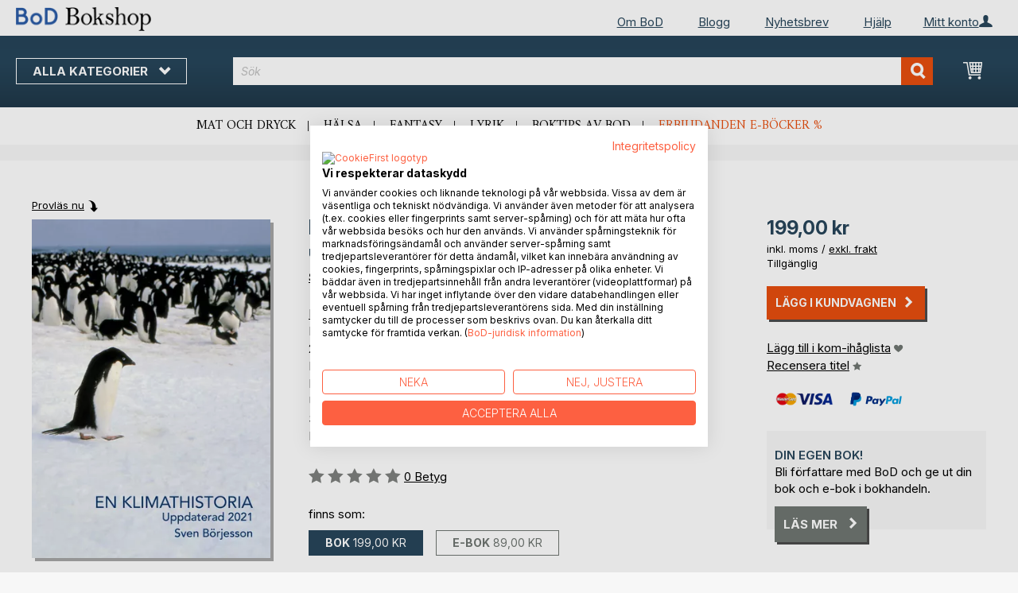

--- FILE ---
content_type: text/html; charset=UTF-8
request_url: https://bokshop.bod.se/en-klimathistoria-sven-boerjesson-9789180077675
body_size: 14215
content:
 <!doctype html><html lang="sv"><head prefix="og: http://ogp.me/ns# fb: http://ogp.me/ns/fb# product: http://ogp.me/ns/product#"><script> var LOCALE = 'sv\u002DSE'; var BASE_URL = 'https\u003A\u002F\u002Fbokshop.bod.se\u002F'; var require = { 'baseUrl': 'https\u003A\u002F\u002Fbokshop.bod.se\u002Fstatic\u002Fversion1764241140\u002Ffrontend\u002FIsa\u002Fse\u002Fsv_SE' };</script> <meta charset="utf-8"/>
<meta name="title" content="En klimathistoria"/>
<meta name="description" content="&quot;En klimathistoria&quot; av Sven Börjesson • BoD Bokshop • Fantastiska författare. Unikt boksortiment."/>
<meta name="keywords" content="En klimathistoria"/>
<meta name="robots" content="INDEX,FOLLOW"/>
<meta name="viewport" content="width=device-width, initial-scale=1, maximum-scale=1.0, user-scalable=no"/>
<meta name="format-detection" content="telephone=no"/>
<title>En klimathistoria</title>
<link  rel="stylesheet" type="text/css"  media="all" href="https://bokshop.bod.se/static/version1764241140/base/Magento/base/default/mage/calendar.min.css" />
<link  rel="stylesheet" type="text/css"  media="all" href="https://bokshop.bod.se/static/version1764241140/frontend/Isa/bodtheme/default/css/styles-m.min.css" />
<link  rel="stylesheet" type="text/css"  media="all" href="https://bokshop.bod.se/static/version1764241140/frontend/Isa/bodtheme/default/css/styles-l.min.css" />
<link  rel="stylesheet" type="text/css"  media="all" href="https://bokshop.bod.se/static/version1764241140/frontend/Isa/bodtheme/default/css/print.min.css" />
<link  rel="stylesheet" type="text/css"  media="all" href="https://bokshop.bod.se/static/version1764241140/frontend/Magento/base/default/Magestore_Bannerslider/css/flexslider.min.css" />
<link  rel="stylesheet" type="text/css"  media="all" href="https://bokshop.bod.se/static/version1764241140/frontend/Isa/bodtheme/default/css/modal.min.css" />
<link  rel="stylesheet" type="text/css"  media="all" href="https://bokshop.bod.se/static/version1764241140/frontend/Isa/se/default/css/custom-se.min.css" />
<link  rel="stylesheet" type="text/css"  media="all" href="https://bokshop.bod.se/static/version1764241140/frontend/Magento/base/default/JakeSharp_Productslider/css/slick.min.css" />
<link  rel="stylesheet" type="text/css"  media="all" href="https://bokshop.bod.se/static/version1764241140/frontend/Magento/base/default/JakeSharp_Productslider/css/slick-theme.min.css" />
<link  rel="stylesheet" type="text/css"  media="all" href="https://bokshop.bod.se/static/version1764241140/frontend/Magento/base/default/JakeSharp_Productslider/css/productslider.min.css" />
<link  rel="stylesheet" type="text/css"  media="all" href="https://bokshop.bod.se/static/version1764241140/frontend/Magento/base/default/Payone_Core/css/payone.min.css" />
<link  rel="stylesheet" type="text/css"  media="all" href="https://bokshop.bod.se/static/version1764241140/frontend/Isa/bodtheme/default/mage/gallery/gallery.min.css" />
<script  type="text/javascript"  src="https://bokshop.bod.se/static/version1764241140/base/Magento/base/default/requirejs/require.min.js"></script>
<script  type="text/javascript"  src="https://bokshop.bod.se/static/version1764241140/frontend/Isa/se/sv_SE/requirejs-min-resolver.min.js"></script>
<script  type="text/javascript"  src="https://bokshop.bod.se/static/version1764241140/base/Magento/base/default/mage/requirejs/baseUrlResolver.min.js"></script>
<script  type="text/javascript"  src="https://bokshop.bod.se/static/version1764241140/frontend/Isa/se/sv_SE/requirejs-map.min.js"></script>
<script  type="text/javascript"  src="https://bokshop.bod.se/static/version1764241140/base/Magento/base/default/mage/requirejs/mixins.min.js"></script>
<script  type="text/javascript"  src="https://bokshop.bod.se/static/version1764241140/frontend/Isa/se/sv_SE/requirejs-config.min.js"></script>
<script  type="text/javascript"  src="https://bokshop.bod.se/static/version1764241140/frontend/Magento/base/default/Smile_ElasticsuiteTracker/js/tracking.min.js"></script>
<script  type="text/javascript"  media="all" src="https://bokshop.bod.se/static/version1764241140/frontend/Isa/bodtheme/default/js/theme.min.js"></script>
<link rel="preload" as="font" crossorigin="anonymous" href="https://bokshop.bod.se/static/version1764241140/base/Magento/base/default/fonts/opensans/light/opensans-300.woff2" />
<link rel="preload" as="font" crossorigin="anonymous" href="https://bokshop.bod.se/static/version1764241140/base/Magento/base/default/fonts/opensans/regular/opensans-400.woff2" />
<link rel="preload" as="font" crossorigin="anonymous" href="https://bokshop.bod.se/static/version1764241140/base/Magento/base/default/fonts/opensans/semibold/opensans-600.woff2" />
<link rel="preload" as="font" crossorigin="anonymous" href="https://bokshop.bod.se/static/version1764241140/base/Magento/base/default/fonts/opensans/bold/opensans-700.woff2" />
<link rel="preload" as="font" crossorigin="anonymous" href="https://bokshop.bod.se/static/version1764241140/frontend/Magento/luma/default/fonts/Luma-Icons.woff2" />
<link  rel="canonical" href="https://bokshop.bod.se/en-klimathistoria-sven-boerjesson-9789180077675" />
<link  rel="icon" type="image/x-icon" href="https://bokshop.bod.se/media/favicon/stores/7/favicon.ico" />
<link  rel="shortcut icon" type="image/x-icon" href="https://bokshop.bod.se/media/favicon/stores/7/favicon.ico" />
<script src="https://consent.cookiefirst.com/sites/bokshop.bod.se-017f10ed-4a6e-4dce-a989-7d364fd61866/consent.js"></script>

<style>
.customer-account-create .field.field-name-prefix {
    width: 100% !important;
}
.customer-account-create div#prefix_chosen {
    max-width: 401px !important;
}
.field.field-name-suffix {display: none !important;}

.customer-account-create .field.field-name-prefix {
    width: 100% !important;
}

.navigation ul {min-height: 225px;}
</style>

<script>
  (function (sCDN, sCDNProject, sCDNWorkspace, sCDNVers) {
    if (
      window.localStorage !== null &&
      typeof window.localStorage === "object" &&
      typeof window.localStorage.getItem === "function" &&
      window.sessionStorage !== null &&
      typeof window.sessionStorage === "object" &&
      typeof window.sessionStorage.getItem === "function"
    ) {
      sCDNVers =
        window.sessionStorage.getItem("jts_preview_version") ||
        window.localStorage.getItem("jts_preview_version") ||
        sCDNVers;
    }
    window.jentis = window.jentis || {};
    window.jentis.config = window.jentis.config || {};
    window.jentis.config.frontend = window.jentis.config.frontend || {};
    window.jentis.config.frontend.cdnhost =
      sCDN + "/get/" + sCDNWorkspace + "/web/" + sCDNVers + "/";
    window.jentis.config.frontend.vers = sCDNVers;
    window.jentis.config.frontend.env = sCDNWorkspace;
    window.jentis.config.frontend.project = sCDNProject;
    window._jts = window._jts || [];
    var f = document.getElementsByTagName("script")[0];
    var j = document.createElement("script");
    j.async = true;
    j.src = window.jentis.config.frontend.cdnhost + "tif1tg.js";
    f.parentNode.insertBefore(j, f);
  })("https://z5xj4m.bod.se","bod-se","live", "_");

  _jts.push({ track: "pageview" });
  _jts.push({ track: "submit" });
</script>   <script type="text/x-magento-init">
        {
            "*": {
                "Magento_PageCache/js/form-key-provider": {
                    "isPaginationCacheEnabled":
                        0                }
            }
        }</script>  <script>
try{smileTracker.setConfig({beaconUrl:'https://bokshop.bod.se/elasticsuite/tracker/hit/image/h.png',telemetryUrl:'https://t.elasticsuite.io/track',telemetryEnabled:'',sessionConfig:{"visit_cookie_name":"STUID","visit_cookie_lifetime":"3600","visitor_cookie_lifetime":"365","visitor_cookie_name":"STVID","domain":"bokshop.bod.se","path":"\/"},endpointUrl:'https://bokshop.bod.se/rest/V1/elasticsuite-tracker/hit',});smileTracker.addPageVar('store_id','7');require(['Smile_ElasticsuiteTracker/js/user-consent'],function(userConsent){if(userConsent({"cookieRestrictionEnabled":"0","cookieRestrictionName":"user_allowed_save_cookie"})){smileTracker.sendTag();}});}catch(err){;}
</script>  <meta property="og:type" content="product" /><meta property="og:title" content="En klimathistoria" /><meta property="og:image" content="https://images.bod.com/images/en-klimathistoria-sven-boerjesson-9789180077675.jpg/400/400/En_klimathistoria.webp" /><meta property="og:description" content="&quot;En klimathistoria&quot; av Sven Börjesson • BoD Bokshop • Fantastiska författare. Unikt boksortiment." /><meta property="og:url" content="https://bokshop.bod.se/en-klimathistoria-sven-boerjesson-9789180077675" /> <meta property="product:price:amount" content="199"/> <meta property="product:price:currency" content="SEK"/> </head><body data-container="body" data-mage-init='{"loaderAjax": {}, "loader": { "icon": "https://bokshop.bod.se/static/version1764241140/base/Magento/base/default/images/loader-2.gif"}}' id="html-body" itemtype="http://schema.org/Product" itemscope="itemscope" class="catalog-product-view product-en-klimathistoria-sven-boerjesson-9789180077675 page-layout-1column">       <script type="text/x-magento-init">
    {
        "*": {
            "Magento_PageBuilder/js/widget-initializer": {
                "config": {"[data-content-type=\"slider\"][data-appearance=\"default\"]":{"Magento_PageBuilder\/js\/content-type\/slider\/appearance\/default\/widget":false},"[data-content-type=\"map\"]":{"Magento_PageBuilder\/js\/content-type\/map\/appearance\/default\/widget":false},"[data-content-type=\"row\"]":{"Magento_PageBuilder\/js\/content-type\/row\/appearance\/default\/widget":false},"[data-content-type=\"tabs\"]":{"Magento_PageBuilder\/js\/content-type\/tabs\/appearance\/default\/widget":false},"[data-content-type=\"slide\"]":{"Magento_PageBuilder\/js\/content-type\/slide\/appearance\/default\/widget":{"buttonSelector":".pagebuilder-slide-button","showOverlay":"hover","dataRole":"slide"}},"[data-content-type=\"banner\"]":{"Magento_PageBuilder\/js\/content-type\/banner\/appearance\/default\/widget":{"buttonSelector":".pagebuilder-banner-button","showOverlay":"hover","dataRole":"banner"}},"[data-content-type=\"buttons\"]":{"Magento_PageBuilder\/js\/content-type\/buttons\/appearance\/inline\/widget":false},"[data-content-type=\"products\"][data-appearance=\"carousel\"]":{"Magento_PageBuilder\/js\/content-type\/products\/appearance\/carousel\/widget":false}},
                "breakpoints": {"desktop":{"label":"Desktop","stage":true,"default":true,"class":"desktop-switcher","icon":"Magento_PageBuilder::css\/images\/switcher\/switcher-desktop.svg","conditions":{"min-width":"1024px"},"options":{"products":{"default":{"slidesToShow":"5"}}}},"tablet":{"conditions":{"max-width":"1024px","min-width":"768px"},"options":{"products":{"default":{"slidesToShow":"4"},"continuous":{"slidesToShow":"3"}}}},"mobile":{"label":"Mobile","stage":true,"class":"mobile-switcher","icon":"Magento_PageBuilder::css\/images\/switcher\/switcher-mobile.svg","media":"only screen and (max-width: 768px)","conditions":{"max-width":"768px","min-width":"640px"},"options":{"products":{"default":{"slidesToShow":"3"}}}},"mobile-small":{"conditions":{"max-width":"640px"},"options":{"products":{"default":{"slidesToShow":"2"},"continuous":{"slidesToShow":"1"}}}}}            }
        }
    }</script>  <div class="cookie-status-message" id="cookie-status">The store will not work correctly in the case when cookies are disabled.</div> <script type="text&#x2F;javascript">document.querySelector("#cookie-status").style.display = "none";</script> <script type="text/x-magento-init">
    {
        "*": {
            "cookieStatus": {}
        }
    }</script> <script type="text/x-magento-init">
    {
        "*": {
            "mage/cookies": {
                "expires": null,
                "path": "\u002F",
                "domain": ".bokshop.bod.se",
                "secure": false,
                "lifetime": "3600"
            }
        }
    }</script>  <noscript><div class="message global noscript"><div class="content"><p><strong>JavaScript verkar vara avaktiverat i din webbläsare.</strong> <span> </span></p></div></div></noscript>     <script> window.cookiesConfig = window.cookiesConfig || {}; window.cookiesConfig.secure = false; </script> <script>    require.config({
        map: {
            '*': {
                wysiwygAdapter: 'mage/adminhtml/wysiwyg/tiny_mce/tinymceAdapter'
            }
        }
    });</script> <script>    require.config({
        paths: {
            googleMaps: 'https\u003A\u002F\u002Fmaps.googleapis.com\u002Fmaps\u002Fapi\u002Fjs\u003Fv\u003D3\u0026key\u003D'
        },
        config: {
            'Magento_PageBuilder/js/utils/map': {
                style: '',
            },
            'Magento_PageBuilder/js/content-type/map/preview': {
                apiKey: '',
                apiKeyErrorMessage: 'You\u0020must\u0020provide\u0020a\u0020valid\u0020\u003Ca\u0020href\u003D\u0027https\u003A\u002F\u002Fbokshop.bod.se\u002Fadminhtml\u002Fsystem_config\u002Fedit\u002Fsection\u002Fcms\u002F\u0023cms_pagebuilder\u0027\u0020target\u003D\u0027_blank\u0027\u003EGoogle\u0020Maps\u0020API\u0020key\u003C\u002Fa\u003E\u0020to\u0020use\u0020a\u0020map.'
            },
            'Magento_PageBuilder/js/form/element/map': {
                apiKey: '',
                apiKeyErrorMessage: 'You\u0020must\u0020provide\u0020a\u0020valid\u0020\u003Ca\u0020href\u003D\u0027https\u003A\u002F\u002Fbokshop.bod.se\u002Fadminhtml\u002Fsystem_config\u002Fedit\u002Fsection\u002Fcms\u002F\u0023cms_pagebuilder\u0027\u0020target\u003D\u0027_blank\u0027\u003EGoogle\u0020Maps\u0020API\u0020key\u003C\u002Fa\u003E\u0020to\u0020use\u0020a\u0020map.'
            },
        }
    });</script><script>
    require.config({
        shim: {
            'Magento_PageBuilder/js/utils/map': {
                deps: ['googleMaps']
            }
        }
    });</script><div class="page-wrapper"><header class="page-header"><div class="panel wrapper"><div class="panel header">   <div class="widget block block-static-block header_nav_top"><ul><li class="customer-login"><div data-block="account-wrapper" class="account-wrapper"><a class="action account-overlay text-center " target="_self"><span class="text">Mitt konto</span></a> <div class="block block-account-overlay loggedout" data-role="dropdownDialog" data-mage-init='{"dropdownDialog":{ "appendTo":"[data-block=account-wrapper]", "triggerTarget":".account-wrapper > .account-overlay", "autoPosition":false, "timeout": "300", "closeOnMouseLeave": true, "closeOnEscape": true, "triggerClass":"active", "triggerEvent":"mouseenter", "parentClass":"active", "buttons":[]}}'><ul class="overlay-menu nav items"><li class="nav item account-link"><a class="action account-overlay text-center" onclick="return false;"><span class="text">Mitt konto</span></a></li>  <li><a href="https://bokshop.bod.se/customer/account/login/" id="idxn7OUSWT" class="action primary login" >Logga in</a></li> <li class="nav item register"><a class="customer-register" href="https://bokshop.bod.se/customer/account/create/">Ny kund? Registrera dig nu</a></li>   <li class="nav item"><a href="https://bokshop.bod.se/customer/account/">Översikt</a></li><li class="nav item"><a href="https://bokshop.bod.se/sales/order/history/">Mina beställningar</a></li><li class="nav item"><a href="https://bokshop.bod.se/wishlist/">Min kom-ihåglista</a></li> </ul></div></div></li></ul><ul>
<li><a href="https://www.bod.se/om-bod.html">Om BoD</a></li>
<li><a href="https://blogg.bod.se/">Blogg</a></li>
<li><a href="https://page.bod.de/nlsubscription?mandant=8">Nyhetsbrev</a></li>
<li><a href="/hjaelp-inlogging-och-registrering">Hjälp</a></li>
</ul></div>  <!-- Moved to header inner <span data-action="toggle-nav" class="action nav-toggle"><span>Byt navigering</span></span> --> <a class="logo" href="https://bokshop.bod.se/" title=""> <img src="https://bokshop.bod.se/media/logo/stores/7/BoD-Logo-Bokshop-SE-Header.png" alt="" width="170"  /></a> </div></div><div class="header-inner"><div class="header content">   <div class="sections nav-sections"> <div class="section-items nav-sections-items" data-mage-init='{"tabs":{"openedState":"active"}}'>  <div class="section-item-title nav-sections-item-title" data-role="collapsible"><a class="nav-sections-item-switch item-store-menu" data-toggle="switch" href="#store.menu">Menu</a></div><div class="section-item-content nav-sections-item-content item-store-menu" id="store.menu" data-role="content">     <nav class="navigation store-se" data-action="navigation"><a class="outline toggle-navigation nav-toggle" data-action="toggle-nav" href="" onclick="return false;">Alla kategorier <i class="icon-bod icon-down"></i></a> <ul data-mage-init='{"menu":{"responsive":true, "expanded":true, "position":{"my":"left top","at":"left bottom"}}}'><li class="all-categories level0 nav-1 first level-top parent"><a class="level-top ui-corner-all" href="">Alla kategorier</a></li> <li  class="level0 nav-1 category-item first level-top parent"><a href="https://bokshop.bod.se/boktips"  class="level-top" ><span>BoD boktips</span></a><ul class="level0 submenu"><li  class="level1 nav-1-1 category-item first"><a href="https://bokshop.bod.se/boktips/boktips-av-bod" ><span>Boktips av BoD</span></a></li><li  class="level1 nav-1-2 category-item last"><a href="https://bokshop.bod.se/boktips/forslag-pa-presentbocker" ><span>Förslag på presentböcker</span></a></li></ul></li><li  class="level0 nav-2 category-item level-top parent"><a href="https://bokshop.bod.se/skonlitteratur"  class="level-top" ><span>Skönlitteratur</span></a><ul class="level0 submenu"><li  class="level1 nav-2-1 category-item first"><a href="https://bokshop.bod.se/skonlitteratur/romaner-noveller" ><span>Romaner &amp; noveller</span></a></li><li  class="level1 nav-2-2 category-item"><a href="https://bokshop.bod.se/skonlitteratur/deckare-thrillers" ><span>Deckare &amp; thrillers</span></a></li><li  class="level1 nav-2-3 category-item"><a href="https://bokshop.bod.se/skonlitteratur/schience-fiction-fantasy" ><span>Science fiction &amp; fantasy</span></a></li><li  class="level1 nav-2-4 category-item"><a href="https://bokshop.bod.se/skonlitteratur/romantik-erotik" ><span>Romantik &amp; erotik</span></a></li><li  class="level1 nav-2-5 category-item last"><a href="https://bokshop.bod.se/skonlitteratur/klassiker-lyrik" ><span>Klassiker &amp; lyrik</span></a></li></ul></li><li  class="level0 nav-3 category-item level-top parent"><a href="https://bokshop.bod.se/barn-och-ungdomsbocker"  class="level-top" ><span>Barn- och ungdomsböcker</span></a><ul class="level0 submenu"><li  class="level1 nav-3-1 category-item first"><a href="https://bokshop.bod.se/barn-och-ungdomsbocker/vorlesen-und-vorschule-3-6" ><span>Barnböcker (3−6 år)</span></a></li><li  class="level1 nav-3-2 category-item"><a href="https://bokshop.bod.se/barn-och-ungdomsbocker/erstes-lesen-6-8" ><span>Barnböcker (6−12 år)</span></a></li><li  class="level1 nav-3-3 category-item last"><a href="https://bokshop.bod.se/barn-och-ungdomsbocker/jugendliteratur-ab-12" ><span>Ungdomslitteratur</span></a></li></ul></li><li  class="level0 nav-4 category-item level-top parent"><a href="https://bokshop.bod.se/fritid-sport-livsstil"  class="level-top" ><span>Fritid, sport &amp; livsstil</span></a><ul class="level0 submenu"><li  class="level1 nav-4-1 category-item first"><a href="https://bokshop.bod.se/fritid-sport-livsstil/mat-dryck" ><span>Mat &amp; dryck</span></a></li><li  class="level1 nav-4-2 category-item"><a href="https://bokshop.bod.se/fritid-sport-livsstil/trend-halsa-traning" ><span>Trend, hälsa &amp; träning</span></a></li><li  class="level1 nav-4-3 category-item"><a href="https://bokshop.bod.se/fritid-sport-livsstil/fritid-hobby" ><span>Fritid &amp; hobby</span></a></li><li  class="level1 nav-4-4 category-item"><a href="https://bokshop.bod.se/fritid-sport-livsstil/film-konst-kultur" ><span>Film, konst &amp; kultur</span></a></li><li  class="level1 nav-4-5 category-item"><a href="https://bokshop.bod.se/fritid-sport-livsstil/regionalt" ><span>Regionalt</span></a></li><li  class="level1 nav-4-6 category-item last"><a href="https://bokshop.bod.se/fritid-sport-livsstil/resor-lander-kulturer" ><span>Resor, länder &amp; kulturer</span></a></li></ul></li><li  class="level0 nav-5 category-item level-top parent"><a href="https://bokshop.bod.se/facklitteratur"  class="level-top" ><span>Facklitteratur</span></a><ul class="level0 submenu"><li  class="level1 nav-5-1 category-item first"><a href="https://bokshop.bod.se/facklitteratur/vagledning-och-juridik" ><span>Vägledning och juridik</span></a></li><li  class="level1 nav-5-2 category-item"><a href="https://bokshop.bod.se/facklitteratur/andlighet-esoterism" ><span>Andlighet &amp; esoterism</span></a></li><li  class="level1 nav-5-3 category-item"><a href="https://bokshop.bod.se/facklitteratur/ekonomi-ledarskap" ><span>Ekonomi &amp; ledarskap</span></a></li><li  class="level1 nav-5-4 category-item"><a href="https://bokshop.bod.se/facklitteratur/industri-teknik" ><span>Industri &amp; teknik</span></a></li><li  class="level1 nav-5-5 category-item"><a href="https://bokshop.bod.se/facklitteratur/samhalle-politik-medier" ><span>Samhälle, politik &amp; medier</span></a></li><li  class="level1 nav-5-6 category-item last"><a href="https://bokshop.bod.se/facklitteratur/historia-biografier" ><span>Historia &amp; biografier</span></a></li></ul></li><li  class="level0 nav-6 category-item last level-top parent"><a href="https://bokshop.bod.se/vetenskapslitteratur-laromedel"  class="level-top" ><span>Vetenskapslitteratur &amp; läromedel</span></a><ul class="level0 submenu"><li  class="level1 nav-6-1 category-item first"><a href="https://bokshop.bod.se/vetenskapslitteratur-laromedel/natur-humanvetenskap" ><span>Natur- &amp; humanvetenskap</span></a></li><li  class="level1 nav-6-2 category-item"><a href="https://bokshop.bod.se/vetenskapslitteratur-laromedel/samhalls-och-kulturvetenskap" ><span>Samhälls- och kulturvetenskap</span></a></li><li  class="level1 nav-6-3 category-item last"><a href="https://bokshop.bod.se/vetenskapslitteratur-laromedel/skola-inlarning" ><span>Skola &amp; inlärning</span></a></li></ul></li>  <li class="nav item ui-menu-item" role="presentation"><a href="/catalogsearch/result/index/?c_filter%5Bbod_on_sale%5D=1&c_filter%5Bbod_ebook_variant%5D=1&q=*" id="promotions" class="ui-corner-all" tabindex="-1" role="menuitem">E-bokerbjudande <span class="text-orange">%</span></a></li><li class="nav item"><a href="https://www.bod.se/fingerprint/se/">Blog</a></li><li class="nav item"><a href="https://www.bod.se/newsletter-se.html">Nyhetsbrev</a></li><li class="nav item"><a href="https://bokshop.bod.se/hjaelp-inlogging-och-registrering/">Hjälp</a></li></ul></nav></div>  <div class="section-item-title nav-sections-item-title" data-role="collapsible"><a class="nav-sections-item-switch item-store-links" data-toggle="switch" href="#store.links">Mitt konto</a></div><div class="section-item-content nav-sections-item-content item-store-links" id="store.links" data-role="content"> <ul class="ui-menu"> <li class="nav item"><a href="https://bokshop.bod.se/customer/account/login/">Logga in</a></li>   <li class="nav item"><a href="https://bokshop.bod.se/customer/account/">Översikt</a></li><li class="nav item"><a href="https://bokshop.bod.se/customer/account/edit/">Mina användaruppgifter</a></li><li class="nav item"><a href="https://bokshop.bod.se/customer/address/">Mina adressuppgifter</a></li><li class="nav item"><a href="https://bokshop.bod.se/sales/order/history/">Mina beställningar</a></li><li class="nav item"><a href="https://bokshop.bod.se/downloadable/customer/products/">Mina e-boksnedladdningar</a></li><li class="nav item"><a href="https://bokshop.bod.se/review/customer/">Mina recensioner</a></li><li class="nav item"><a href="https://bokshop.bod.se/wishlist/">Min kom-ihåglista</a></li> </ul></div> </div></div> <a class="action skip contentarea" href="#contentarea"><span></span></a> <span data-action="toggle-nav" class="action nav-toggle"><span>Byt navigering</span></span> <div data-block="minicart" class="minicart-wrapper"><a class="action showcart" href="https://bokshop.bod.se/checkout/cart/" data-bind="scope: 'minicart_content'"><span class="text">Min kundvagn</span> <span class="counter qty empty" data-bind="css: { empty: !!getCartParam('summary_count') == false && !isLoading() }, blockLoader: isLoading"><span class="counter-number"><!-- ko if: getCartParam('summary_count') --><!-- ko text: getCartParam('summary_count').toLocaleString(window.LOCALE) --><!-- /ko --><!-- /ko --></span> <span class="counter-label"><!-- ko if: getCartParam('summary_count') --><!-- ko text: getCartParam('summary_count').toLocaleString(window.LOCALE) --><!-- /ko --><!-- ko i18n: 'items' --><!-- /ko --><!-- /ko --></span></span></a>   <script>            require(['jquery'], function ($) {
                $('a.action.showcart').on('click', function() {
                    $(document.body).trigger('processStart');
                });
            });</script>  <script>window.checkout = {"shoppingCartUrl":"https:\/\/bokshop.bod.se\/checkout\/cart\/","checkoutUrl":"https:\/\/bokshop.bod.se\/checkout\/","updateItemQtyUrl":"https:\/\/bokshop.bod.se\/checkout\/sidebar\/updateItemQty\/","removeItemUrl":"https:\/\/bokshop.bod.se\/checkout\/sidebar\/removeItem\/","imageTemplate":"Magento_Catalog\/product\/image_with_borders","baseUrl":"https:\/\/bokshop.bod.se\/","minicartMaxItemsVisible":5,"websiteId":"8","maxItemsToDisplay":10,"storeId":"7","storeGroupId":"9","customerLoginUrl":"https:\/\/bokshop.bod.se\/customer\/account\/login\/referer\/aHR0cHM6Ly9ib2tzaG9wLmJvZC5zZS9lbi1rbGltYXRoaXN0b3JpYS1zdmVuLWJvZXJqZXNzb24tOTc4OTE4MDA3NzY3NQ%2C%2C\/","isRedirectRequired":false,"autocomplete":"off","captcha":{"user_login":{"isCaseSensitive":false,"imageHeight":50,"imageSrc":"","refreshUrl":"https:\/\/bokshop.bod.se\/captcha\/refresh\/","isRequired":false,"timestamp":1768939392}}}</script> <script type="text/x-magento-init">
    {
        "[data-block='minicart']": {
            "Magento_Ui/js/core/app": {"components":{"minicart_content":{"children":{"subtotal.container":{"children":{"subtotal":{"children":{"subtotal.totals":{"config":{"display_cart_subtotal_incl_tax":1,"display_cart_subtotal_excl_tax":0,"template":"Magento_Tax\/checkout\/minicart\/subtotal\/totals"},"children":{"subtotal.totals.msrp":{"component":"Magento_Msrp\/js\/view\/checkout\/minicart\/subtotal\/totals","config":{"displayArea":"minicart-subtotal-hidden","template":"Magento_Msrp\/checkout\/minicart\/subtotal\/totals"}}},"component":"Magento_Tax\/js\/view\/checkout\/minicart\/subtotal\/totals"}},"component":"uiComponent","config":{"template":"Magento_Checkout\/minicart\/subtotal"}}},"component":"uiComponent","config":{"displayArea":"subtotalContainer"}},"item.renderer":{"component":"Magento_Checkout\/js\/view\/cart-item-renderer","config":{"displayArea":"defaultRenderer","template":"Magento_Checkout\/minicart\/item\/default"},"children":{"item.image":{"component":"Magento_Catalog\/js\/view\/image","config":{"template":"Magento_Catalog\/product\/image","displayArea":"itemImage"}},"checkout.cart.item.price.sidebar":{"component":"uiComponent","config":{"template":"Magento_Checkout\/minicart\/item\/price","displayArea":"priceSidebar"}}}},"extra_info":{"component":"uiComponent","config":{"displayArea":"extraInfo"}},"promotion":{"component":"uiComponent","config":{"displayArea":"promotion"}}},"config":{"itemRenderer":{"default":"defaultRenderer","simple":"defaultRenderer","virtual":"defaultRenderer"},"template":"Magento_Checkout\/minicart\/content"},"component":"Magento_Checkout\/js\/view\/minicart"}},"types":[]}        },
        "*": {
            "Magento_Ui/js/block-loader": "https\u003A\u002F\u002Fbokshop.bod.se\u002Fstatic\u002Fversion1764241140\u002Fbase\u002FMagento\u002Fbase\u002Fdefault\u002Fimages\u002Floader\u002D1.gif"
        }
    }</script></div>  <div class="block block-search"><div class="block block-title"><strong>Sök</strong></div><div class="block block-content"><form class="form minisearch" id="search_mini_form" action="https://bokshop.bod.se/catalogsearch/result/" method="get"><div class="field search"><label class="label" for="search" data-role="minisearch-label"><span>Sök</span></label> <div class="control"><input id="search" type="text" name="q" value="" placeholder="Sök" class="input-text" maxlength="128" role="combobox" aria-haspopup="false" aria-autocomplete="both" aria-expanded="false" autocomplete="off" data-block="autocomplete-form"/><div id="search_autocomplete" class="search-autocomplete"></div> <div class="actions"><button type="submit" title="Sök" class="action search"><span>Sök</span></button></div></div></div></form></div></div><script type="text/x-magento-init">
{
    "#search" :
    {
        "quickSearch" :
        {
            "formSelector":"#search_mini_form",
            "url":"https://bokshop.bod.se/search/ajax/suggest/",
            "destinationSelector":"#search_autocomplete",
            "templates": {"term":{"title":"Search terms","template":"Smile_ElasticsuiteCore\/autocomplete\/term"},"product":{"title":"Produkter","template":"Smile_ElasticsuiteCatalog\/autocomplete\/product"},"category":{"title":"Kategorier","template":"Smile_ElasticsuiteCatalog\/autocomplete\/category"},"product_attribute":{"title":"","template":"Smile_ElasticsuiteCatalog\/autocomplete\/product-attribute","titleRenderer":"Smile_ElasticsuiteCatalog\/js\/autocomplete\/product-attribute"}},
            "priceFormat" : {"pattern":"%s\u00a0kr","precision":2,"requiredPrecision":2,"decimalSymbol":",","groupSymbol":"\u00a0","groupLength":3,"integerRequired":false},
            "minSearchLength" : 2 }
    }
}</script></div></div><div class="widget block block-static-block header_navi_bottom">
<ul>
<li><a href="/lifestyle-und-freizeit/kochen-und-geniessen?c_filter%5Bbod_bestseller_ids%5D=40%5B%5D41#products">Mat och dryck</a></li>
<li><a href="https://bokshop.bod.se/fritid-sport-livsstil/trend-halsa-traning/">Hälsa</a></li>
<li><a href="/belletristik/science-fiction-und-fantasy?c_filter%5Bbod_bestseller_ids%5D=40%5B%5D41#products">Fantasy</a></li>
<li><a href="/belletristik/klassiker-und-lyrik?c_filter%5Bbod_bestseller_ids%5D=40%5B%5D41#products">Lyrik</a></li>
<li><a href="https://bokshop.bod.se/boktips/boktips-av-bod">Boktips av BoD</a></li>
<li><a href="/catalogsearch/result/index/?c_filter%5Bbod_on_sale%5D=1&amp;c_filter%5Bbod_ebook_variant%5D=1&amp;c_filter%5Bcategories_ids%5D=!15&amp;q=*">Erbjudanden e-böcker %</a></li>
</ul></div></header><main id="maincontent" class="page-main"><div class="page messages"> <div data-placeholder="messages"></div> <div data-bind="scope: 'messages'"><!-- ko if: cookieMessages && cookieMessages.length > 0 --><div aria-atomic="true" role="alert" data-bind="foreach: { data: cookieMessages, as: 'message' }" class="messages"><div data-bind="attr: { class: 'message-' + message.type + ' ' + message.type + ' message', 'data-ui-id': 'message-' + message.type }"><div data-bind="html: $parent.prepareMessageForHtml(message.text)"></div></div></div><!-- /ko --><!-- ko if: messages().messages && messages().messages.length > 0 --><div aria-atomic="true" role="alert" class="messages" data-bind="foreach: { data: messages().messages, as: 'message' }"><div data-bind="attr: { class: 'message-' + message.type + ' ' + message.type + ' message', 'data-ui-id': 'message-' + message.type }"><div data-bind="html: $parent.prepareMessageForHtml(message.text)"></div></div></div><!-- /ko --></div><script type="text/x-magento-init">
    {
        "*": {
            "Magento_Ui/js/core/app": {
                "components": {
                        "messages": {
                            "component": "Magento_Theme/js/view/messages"
                        }
                    }
                }
            }
    }</script></div> <a id="contentarea" tabindex="-1"></a><div class="columns"><div class="column main bod-main-wrapper"><div class="product reading-probe">  <a class="action small" id="booksampleLink" href="//www.bod.se/booksample?json=http%3A%2F%2Fwww.bod.se%2Fgetjson.php%3Fobjk_id%3D3270959%26hash%3D0114f5441573c13fdb10fd7621832157" target="_blank">Provläs nu</a> </div> <div class="product media bod-product-image"> <a id="gallery-prev-area" tabindex="-1"></a><div class="action-skip-wrapper"> <a class="action skip gallery-next-area" href="#gallery-next-area"><span>Skip to the end of the images gallery</span></a> <span data-action="toggle-nav" class="action nav-toggle"><span>Byt navigering</span></span></div> <script type="text/x-magento-init">
    {
        "[data-gallery-role=gallery-placeholder]": {
            "Magento_ProductVideo/js/fotorama-add-video-events": {
                "videoData": [{"mediaType":null,"videoUrl":null,"isBase":false}],
                "videoSettings": [{"playIfBase":"0","showRelated":"0","videoAutoRestart":"0"}],
                "optionsVideoData": []            }
        }
    }</script><div class="action-skip-wrapper"> <a class="action skip gallery-prev-area" href="#gallery-prev-area"><span>Skip to the beginning of the images gallery</span></a> <span data-action="toggle-nav" class="action nav-toggle"><span>Byt navigering</span></span></div> <a id="gallery-next-area" tabindex="-1"></a>  <img class="photo image" itemprop="image"  src="https://images.bod.com/images/en-klimathistoria-sven-boerjesson-9789180077675.jpg/500/500/En_klimathistoria.webp" alt="En klimathistoria" /></div><div class="bod-product-info-main product-info-main">  <style type="text/css"> .a-reihe { font-weight: normal; text-decoration: underline; } a.a-reihe:hover { color: #e84e0f !important; }</style><div class="flag-container"> </div><div class="bod-main-info"><div class="page-title-wrapper product"><h1 class="page-title"><span class="base" data-ui-id="page-title-wrapper" itemprop="name">En klimathistoria</span></h1></div> <p class="bod-product-subtitle">Uppdaterad 2021</p>  <span class="product author product-item-author"><a href="https://bokshop.bod.se/catalogsearch/result/index/?q=Sven%20B%C3%B6rjesson&bod_pers_id=13568033" class="product-author-link">Sven Börjesson</a></a></span>    <div class="bod-additional-info">    <p class="product-category"><a href="https://bokshop.bod.se/vetenskapslitteratur-laromedel/natur-humanvetenskap" title="Natur- &amp; humanvetenskap">Natur- &amp; humanvetenskap</a></p>    <p class="binding">Mjukband</p><p class="number-of-pages">202 sidor</p> <p class="isbn">ISBN-13: 9789180077675</p><p class="publisher">Förlag: Books on Demand</p><p class="release-date">Utgivningsdatum: 11.11.2021</p><p class="language">Språk: Svenska</p> <p class="tags">Nyckelord: Miljö, journalistik, samhälle, Global</p> </div></div>      <div class="product-reviews-summary short empty"><div class="rating-summary"><span class="label"><span>Betyg::</span></span> <div class="rating-result"><span style="width:0%"><span>0%</span></span></div></div><div class="reviews-actions"><a class="action add" href="https://bokshop.bod.se/en-klimathistoria-sven-boerjesson-9789180077675#review-form" onclick="scrollto(jQuery('#tab-label-product-reviews-title'), jQuery('#tab-label-product-reviews-title'));"> 0 <span>Betyg</span></a></div></div> <script>
    function scrollto(tab, element){
        tab.trigger('click');
        jQuery('html,body').animate({
            scrollTop: (element.offset().top)
        }, 800);
    };</script>     <div class="switcher"><p>finns som:</p><div class="switcher-buttons"><a href="https://bokshop.bod.se/en-klimathistoria-sven-boerjesson-9789180077675" class="switcher-buttons-print active"><span class="variant">Bok</span> <span class="price"><span class="price">199,00 kr</span></span></a> <a href="https://bokshop.bod.se/en-klimathistoria-sven-boerjesson-9789180274784" class="switcher-buttons-ebook "><span class="variant">E-bok</span> <span class="price">89,00 kr</span></a></div></div> </div><div class="product bod-actions"><div class="product-info-price"><div class="price-box price-final_price" data-role="priceBox" data-product-id="299667" data-price-box="product-id-299667">      <span class="price-container price-final_price&#x20;tax&#x20;weee"  itemprop="offers" itemscope itemtype="http://schema.org/Offer"> <span  id="product-price-299667"  data-price-amount="199" data-price-type="finalPrice" class="price-wrapper " ><span class="price">199,00 kr</span></span>   <meta itemprop="price" content="199" /><meta itemprop="priceCurrency" content="SEK" /></span>  </div>  <div class="bod-tax-container"><p class="bod-tax">inkl. moms / <a class="action link" target="_blank" href="https://bokshop.bod.se/hjaelp-leverans-och-betalning/"> exkl. frakt</a></p></div>  <p class="shipment-info product-item-delivery">Tillgänglig</p>  </div>     <div class="product-add-form"><form data-product-sku="9789180077675" action="https://bokshop.bod.se/checkout/cart/add/uenc/aHR0cHM6Ly9ib2tzaG9wLmJvZC5zZS9lbi1rbGltYXRoaXN0b3JpYS1zdmVuLWJvZXJqZXNzb24tOTc4OTE4MDA3NzY3NQ%2C%2C/product/299667/" method="post" id="product_addtocart_form"><input type="hidden" name="product" value="299667" /><input type="hidden" name="selected_configurable_option" value="" /><input type="hidden" name="related_product" id="related-products-field" value="" /><input type="hidden" name="item" value="299667" /><input name="form_key" type="hidden" value="ZpQ88J4IW4BitzIY" />      <div class="box-tocart"><div class="fieldset"> <div class="field qty"><label class="label" for="qty"><span>Antal</span></label> <div class="control"><input type="number" name="qty" id="qty" maxlength="12" value="1" title="Antal" class="input-text qty" data-validate="{&quot;required-number&quot;:true,&quot;validate-item-quantity&quot;:{&quot;minAllowed&quot;:1,&quot;maxAllowed&quot;:5}}" /></div></div> <div class="actions"><button type="submit" title="Lägg i kundvagnen" class="action primary tocart" id="product-addtocart-button"><span>Lägg i kundvagnen</span></button>   <div id="instant-purchase" data-bind="scope:'instant-purchase'"><!-- ko template: getTemplate() --><!-- /ko --></div><script type="text/x-magento-init">
    {
        "#instant-purchase": {
            "Magento_Ui/js/core/app": {"components":{"instant-purchase":{"component":"Magento_InstantPurchase\/js\/view\/instant-purchase","config":{"template":"Magento_InstantPurchase\/instant-purchase","buttonText":"Instant Purchase","purchaseUrl":"https:\/\/bokshop.bod.se\/instantpurchase\/button\/placeOrder\/"}}}}        }
    }</script></div></div></div> <script type="text/x-magento-init">
    {
        "#product_addtocart_form": {
            "Magento_Catalog/product/view/validation": {
                "radioCheckboxClosest": ".nested"
            }
        }
    }</script> <script type="text/x-magento-init">
    {
        "#product_addtocart_form": {
            "catalogAddToCart": {
                "bindSubmit": true,
                "toCartLink": "https://bokshop.bod.se/checkout/cart/"
            }
        }
    }</script>   </form></div><script type="text/x-magento-init">
    {
        "[data-role=priceBox][data-price-box=product-id-299667]": {
            "priceBox": {
                "priceConfig":  {"productId":"299667","priceFormat":{"pattern":"%s\u00a0kr","precision":2,"requiredPrecision":2,"decimalSymbol":",","groupSymbol":"\u00a0","groupLength":3,"integerRequired":false},"tierPrices":[]}            }
        }
    }</script><div class="product-social-links">  <div class="product-addto-links" data-role="add-to-links"> <a href="#" class="action towishlist" data-post='{"action":"https:\/\/bokshop.bod.se\/wishlist\/index\/add\/","data":{"product":299667,"uenc":"aHR0cHM6Ly9ib2tzaG9wLmJvZC5zZS9lbi1rbGltYXRoaXN0b3JpYS1zdmVuLWJvZXJqZXNzb24tOTc4OTE4MDA3NzY3NQ,,"}}' data-action="add-to-wishlist"><span>Lägg till i kom-ihåglista</span></a> <br/> <a href="#product-reviews" class="action ratetitle" onclick="jQuery('#tab-label-reviews-title').click(); scrollto(jQuery('#tab-label-reviews-title'));"><span>Recensera titel</span></a></div><script type="text/x-magento-init">
    {
        "body": {
            "addToWishlist": {"productType":"simple"} }
    }</script><script>
    function scrollto(tab, element){
        tab.trigger('click');
            jQuery('html,body').animate({
               scrollTop: (element.offset().top)
            }, 800);
    };</script>  <div class="product-social-icons"> <div class="payment-method-icons">   <img src="https://bokshop.bod.se/static/version1764241140/frontend/Isa/bodtheme/default/images/material/creditcard.png" alt="Kreditkort" title="Kreditkort" class="payone_creditcard" />    <img src="https://bokshop.bod.se/static/version1764241140/frontend/Isa/bodtheme/default/images/material/paypal.png" alt="PayPal" title="PayPal" class="payone_paypal" /> </div></div></div>   <div class="bod-own-book-marketing"><p class="bod-marketing-headline">Din egen bok!</p><p class="bod-marketing-text">Bli författare med BoD och ge ut din bok och e-bok i bokhandeln.</p><a href="https://www.bod.se/forfattare.html" class="marketing action secondary tocart"><span>Läs mer</span></a></div>  </div>   <div class="product info detailed"><div class="product data items" data-mage-init='{"tabs":{"openedState":"active"}}'>  <div class="data item title" data-role="collapsible" id="tab-label-product.info.description"><a class="data switch" tabindex="-1" data-toggle="trigger" href="#product.info.description" id="tab-label-product.info.description-title">Beskrivning</a></div><div class="data item content" aria-labelledby="tab-label-product.info.description-title" id="product.info.description" data-role="content">   <div class="product attribute description"> <div class="value" itemprop="description">En klimathistoria beskriver hur klimatet har förändrats under de senaste dryga 100 åren och hur klimatförändringarna har uppfattats av sin samtid. Den blickar också längre tillbaka i tiden, som till den globala avkylningen för 4 000 år sedan. <br>   Boken tar dig med till Antarktis, Newfoundlands fågelberg, skogsbränder i Indonesien och låglänta korallöar, men också till stora FN-konferenser som Rio 1992 och Kairo 1994. Den tar hjälp av naturen, men också av skidåkare och upptäcktsresande, när klimatet ska  beskrivas. Klimatvetenskap och klimatpolitik har också sin plats i boken. <br>   Det finns så mycket att berätta, som aldrig når ut. Något som jag tror varje journalist ser som en utmaning och därför har, efter mycken svett och möda, den här boken kommit till.</div></div></div>  <div class="data item title" data-role="collapsible" id="tab-label-product.contributor.info"><a class="data switch" tabindex="-1" data-toggle="trigger" href="#product.contributor.info" id="tab-label-product.contributor.info-title">Författare</a></div><div class="data item content" aria-labelledby="tab-label-product.contributor.info-title" id="product.contributor.info" data-role="content">    <div class="bod-product-author"><div class="author-image">  <img src="https://bokshop.bod.se/static/version1764241140/frontend/Isa/bodtheme/default/images/author-no-image.png" alt="Sven Börjesson" title="Sven Börjesson"/></div><div class="author-details"><p class="author-name">Sven Börjesson</p><p class="author-description">Sven Börjesson är journalist med natur, miljö och energi som specialområden. Han arbetade 30 år på Sveriges Radio och hade Studio Ett och P1-morgon som huvudsakliga hemmaredaktioner. Börjesson har rapporterat om klimatrelaterade ämnen från sju världsdelar och bevakade under 1990-talet de stora FN-konferenser som lade grunden till dagens klimat och miljöberättelse.</p></div></div>  </div>  <div class="data item title" data-role="collapsible" id="tab-label-product-pressvoices"><a class="data switch" tabindex="-1" data-toggle="trigger" href="#product-pressvoices" id="tab-label-product-pressvoices-title">Kommentarer i pressen</a></div><div class="data item content" aria-labelledby="tab-label-product-pressvoices-title" id="product-pressvoices" data-role="content">  <div class="press-comments-wrapper">  <div class="press-comment-item"><div class="press-comment-title"><h3>Presskommentar</h3><span>Smålandsposten</span> <p>mars 2021</p></div><div class="press-comment-content"><p>”Det är ett gediget arbete som han utfört, boken är faktaspäckad och refererar till öppna källor från en stor mängd vetenskapliga artiklar och rapporter. Mycket är hämtat från FN:s klimatpanel, IPCC.”  Smålandsposten 6 mars 2021.</p></div></div> <div class="press-comment-item"><div class="press-comment-title"><h3>Presskommentar</h3><span>Växjöbladet/Kronobergaren</span> <p>mars 2021</p></div><div class="press-comment-content"><p>”Sven belyser klimatfrågans komplexitet i ny bok.”  Växjöbladet/Kronobergaren 12 mars 2021.</p></div></div> <div class="press-comment-item"><div class="press-comment-title"><h3>Presskommentar</h3><span>Magazinet (Växjö)</span> <p>mars 2021</p></div><div class="press-comment-content"><p>”Svens nya bok ska vidga perspektiven i klimatfrågan.”  Magazinet (Växjö) 17 mars 2021.</p></div></div> <div class="press-comment-item"><div class="press-comment-title"><h3>Presskommentar</h3><span>Svenska Dagbladet - Lena Andersson</span> <p>maj 2021</p></div><div class="press-comment-content"><p>”Överbefolkning, kyla, hunger och svält. Undergången var nära. Politikerna beskylldes för att inget göra. Konferenser arrangerades. FN aktiverades mot fattigdom och för att bromsa tillväxten i nord. Sådant står att läsa i den synnerligen intressanta boken ”En klimathistoria” av Sven Börjesson.” Svenska Dagbladet 15 maj 2021</p></div></div> <div class="press-comment-item"><div class="press-comment-title"><h3>Presskommentar</h3><span>Näringslivets Medieinstitut - Svenolof Karlsson</span> <p>maj 2021</p></div><div class="press-comment-content"><p>”Det är svårt att tro att någon svensk miljöjournalist sett så mycket av världen och upprätthållit så mycket direktkontakter till forskarna som Sven Börjesson.” Näringslivets medieinstitut 28 maj 2021</p></div></div> <div class="press-comment-item"><div class="press-comment-title"><h3>Presskommentar</h3><span>Folket i Bild Kulturfront - Jan Fredriksson</span> <p>oktober 2021</p></div><div class="press-comment-content"><p>”Sven Börjesson visar att han kan sitt område och ger många exempel på klimatets nyckfullhet.”  Folket i Bild Kulturfront Nr 10 2021, 14 oktober 2021</p></div></div> </div></div>  <div class="data item title last" data-role="collapsible" id="tab-label-reviews"><a class="data switch" tabindex="-1" data-toggle="trigger" href="#reviews" id="tab-label-reviews-title">Recensioner <i class='review-icon'></i></a></div><div class="data item content" aria-labelledby="tab-label-reviews-title" id="reviews" data-role="content"> <div id="product-review-container" data-role="product-review"></div> <div class="block review-add"><div class="block-title"><strong>Skriv din egen recension</strong></div><div class="block-content"> <div class="message info notlogged" id="review-form"><div>Logga in <a href="#" class="action link">här</a> för att lämna en recension.</div></div><script type="text/x-magento-init">
    {
        "#review-form a": {
            "Magento_Review/js/login": {}
        }
    }</script></div></div> <script type="text/x-magento-init">
    {
        "*": {
            "Magento_Review/js/process-reviews": {
                "productReviewUrl": "https\u003A\u002F\u002Fbokshop.bod.se\u002Freview\u002Fproduct\u002FlistAjax\u002Fid\u002F299667\u002F",
                "reviewsTabSelector": "#tab-label-reviews"
            }
        }
    }</script></div></div></div> <input name="form_key" type="hidden" value="ZpQ88J4IW4BitzIY" /> <div id="authenticationPopup" data-bind="scope:'authenticationPopup', style: {display: 'none'}"> <script>window.authenticationPopup = {"autocomplete":"off","customerRegisterUrl":"https:\/\/bokshop.bod.se\/customer\/account\/create\/","customerForgotPasswordUrl":"https:\/\/bokshop.bod.se\/customer\/account\/forgotpassword\/","baseUrl":"https:\/\/bokshop.bod.se\/","customerLoginUrl":"https:\/\/bokshop.bod.se\/customer\/ajax\/login\/"}</script> <script>
        window.authenticationRedirect = "https://bokshop.bod.se/checkout/"</script><!-- ko template: getTemplate() --><!-- /ko --> <script type="text/x-magento-init">
        {
            "#authenticationPopup": {
                "Magento_Ui/js/core/app": {"components":{"authenticationPopup":{"component":"Magento_Customer\/js\/view\/authentication-popup","children":{"messages":{"component":"Magento_Ui\/js\/view\/messages","displayArea":"messages"},"captcha":{"component":"Magento_Captcha\/js\/view\/checkout\/loginCaptcha","displayArea":"additional-login-form-fields","formId":"user_login","configSource":"checkout"}}}}}            },
            "*": {
                "Magento_Ui/js/block-loader": "https\u003A\u002F\u002Fbokshop.bod.se\u002Fstatic\u002Fversion1764241140\u002Fbase\u002FMagento\u002Fbase\u002Fdefault\u002Fimages\u002Floader\u002D1.gif"
                 }
        }</script></div> <script type="text/x-magento-init">
    {
        "*": {
            "Magento_Customer/js/section-config": {
                "sections": {"stores\/store\/switch":["*"],"stores\/store\/switchrequest":["*"],"directory\/currency\/switch":["*"],"*":["messages"],"customer\/account\/logout":["*","recently_viewed_product","recently_compared_product","persistent"],"customer\/account\/loginpost":["*"],"customer\/account\/createpost":["*"],"customer\/account\/editpost":["*"],"customer\/ajax\/login":["checkout-data","cart","captcha"],"catalog\/product_compare\/add":["compare-products"],"catalog\/product_compare\/remove":["compare-products"],"catalog\/product_compare\/clear":["compare-products"],"sales\/guest\/reorder":["cart"],"sales\/order\/reorder":["cart"],"checkout\/cart\/add":["cart","directory-data"],"checkout\/cart\/delete":["cart"],"checkout\/cart\/updatepost":["cart"],"checkout\/cart\/updateitemoptions":["cart"],"checkout\/cart\/couponpost":["cart"],"checkout\/cart\/estimatepost":["cart"],"checkout\/cart\/estimateupdatepost":["cart"],"checkout\/onepage\/saveorder":["cart","checkout-data","last-ordered-items"],"checkout\/sidebar\/removeitem":["cart"],"checkout\/sidebar\/updateitemqty":["cart"],"rest\/*\/v1\/carts\/*\/payment-information":["cart","last-ordered-items","captcha","instant-purchase"],"rest\/*\/v1\/guest-carts\/*\/payment-information":["cart","captcha"],"rest\/*\/v1\/guest-carts\/*\/selected-payment-method":["cart","checkout-data"],"rest\/*\/v1\/carts\/*\/selected-payment-method":["cart","checkout-data","instant-purchase"],"customer\/address\/*":["instant-purchase"],"customer\/account\/*":["instant-purchase"],"vault\/cards\/deleteaction":["instant-purchase"],"multishipping\/checkout\/overviewpost":["cart"],"paypal\/express\/placeorder":["cart","checkout-data"],"paypal\/payflowexpress\/placeorder":["cart","checkout-data"],"paypal\/express\/onauthorization":["cart","checkout-data"],"persistent\/index\/unsetcookie":["persistent"],"review\/product\/post":["review"],"wishlist\/index\/add":["wishlist"],"wishlist\/index\/remove":["wishlist"],"wishlist\/index\/updateitemoptions":["wishlist"],"wishlist\/index\/update":["wishlist"],"wishlist\/index\/cart":["wishlist","cart"],"wishlist\/index\/fromcart":["wishlist","cart"],"wishlist\/index\/allcart":["wishlist","cart"],"wishlist\/shared\/allcart":["wishlist","cart"],"wishlist\/shared\/cart":["cart"],"checkout\/onepage\/update":["cart"],"customer\/account\/confirmchangeemail":["*"]},
                "clientSideSections": ["checkout-data","cart-data"],
                "baseUrls": ["https:\/\/bokshop.bod.se\/","http:\/\/bokshop.bod.se\/"],
                "sectionNames": ["messages","customer","compare-products","last-ordered-items","cart","directory-data","captcha","instant-purchase","loggedAsCustomer","persistent","review","wishlist","recently_viewed_product","recently_compared_product","product_data_storage","paypal-billing-agreement"]            }
        }
    }</script> <script type="text/x-magento-init">
    {
        "*": {
            "Magento_Customer/js/customer-data": {
                "sectionLoadUrl": "https\u003A\u002F\u002Fbokshop.bod.se\u002Fcustomer\u002Fsection\u002Fload\u002F",
                "expirableSectionLifetime": 60,
                "expirableSectionNames": ["cart","persistent"],
                "cookieLifeTime": "3600",
                "updateSessionUrl": "https\u003A\u002F\u002Fbokshop.bod.se\u002Fcustomer\u002Faccount\u002FupdateSession\u002F"
            }
        }
    }</script> <script type="text/x-magento-init">
    {
        "*": {
            "Magento_Customer/js/invalidation-processor": {
                "invalidationRules": {
                    "website-rule": {
                        "Magento_Customer/js/invalidation-rules/website-rule": {
                            "scopeConfig": {
                                "websiteId": "8"
                            }
                        }
                    }
                }
            }
        }
    }</script> <script type="text/x-magento-init">
    {
        "body": {
            "pageCache": {"url":"https:\/\/bokshop.bod.se\/page_cache\/block\/render\/id\/299667\/","handles":["default","catalog_product_view","catalog_product_view_type_simple","catalog_product_view_id_299667","catalog_product_view_sku_9789180077675"],"originalRequest":{"route":"catalog","controller":"product","action":"view","uri":"\/en-klimathistoria-sven-boerjesson-9789180077675"},"versionCookieName":"private_content_version"}        }
    }</script>  <script type="text/x-magento-init">
    {
        "body": {
            "requireCookie": {"noCookieUrl":"https:\/\/bokshop.bod.se\/cookie\/index\/noCookies\/","triggers":[".action.towishlist"],"isRedirectCmsPage":true}        }
    }</script> <script type="text/x-magento-init">
    {
        "*": {
                "Magento_Catalog/js/product/view/provider": {
                    "data": {"items":{"299667":{"add_to_cart_button":{"post_data":"{\"action\":\"https:\\\/\\\/bokshop.bod.se\\\/checkout\\\/cart\\\/add\\\/uenc\\\/%25uenc%25\\\/product\\\/299667\\\/\",\"data\":{\"product\":\"299667\",\"uenc\":\"%uenc%\"}}","url":"https:\/\/bokshop.bod.se\/checkout\/cart\/add\/uenc\/%25uenc%25\/product\/299667\/","required_options":false},"add_to_compare_button":{"post_data":null,"url":"{\"action\":\"https:\\\/\\\/bokshop.bod.se\\\/catalog\\\/product_compare\\\/add\\\/\",\"data\":{\"product\":\"299667\",\"uenc\":\"aHR0cHM6Ly9ib2tzaG9wLmJvZC5zZS9lbi1rbGltYXRoaXN0b3JpYS1zdmVuLWJvZXJqZXNzb24tOTc4OTE4MDA3NzY3NQ,,\"}}","required_options":null},"price_info":{"final_price":199,"max_price":199,"max_regular_price":199,"minimal_regular_price":199,"special_price":null,"minimal_price":199,"regular_price":199,"formatted_prices":{"final_price":"<span class=\"price\">199,00\u00a0kr<\/span>","max_price":"<span class=\"price\">199,00\u00a0kr<\/span>","minimal_price":"<span class=\"price\">199,00\u00a0kr<\/span>","max_regular_price":"<span class=\"price\">199,00\u00a0kr<\/span>","minimal_regular_price":null,"special_price":null,"regular_price":"<span class=\"price\">199,00\u00a0kr<\/span>"},"extension_attributes":{"msrp":{"msrp_price":"<span class=\"price\">0,00\u00a0kr<\/span>","is_applicable":"","is_shown_price_on_gesture":"","msrp_message":"","explanation_message":"Our price is lower than the manufacturer&#039;s &quot;minimum advertised price.&quot; As a result, we cannot show you the price in catalog or the product page. <br><br> You have no obligation to purchase the product once you know the price. You can simply remove the item from your cart."},"tax_adjustments":{"final_price":185.98130741121,"max_price":185.98130741121,"max_regular_price":185.98130741121,"minimal_regular_price":185.98130741121,"special_price":185.98130741121,"minimal_price":185.98130741121,"regular_price":185.98130741121,"formatted_prices":{"final_price":"<span class=\"price\">185,98\u00a0kr<\/span>","max_price":"<span class=\"price\">185,98\u00a0kr<\/span>","minimal_price":"<span class=\"price\">185,98\u00a0kr<\/span>","max_regular_price":"<span class=\"price\">185,98\u00a0kr<\/span>","minimal_regular_price":null,"special_price":"<span class=\"price\">185,98\u00a0kr<\/span>","regular_price":"<span class=\"price\">185,98\u00a0kr<\/span>"}},"weee_attributes":[],"weee_adjustment":"<span class=\"price\">199,00\u00a0kr<\/span>"}},"images":[{"url":"https:\/\/images.bod.com\/images\/en-klimathistoria-sven-boerjesson-9789180077675.jpg\/500\/500\/En_klimathistoria.webp","code":"recently_viewed_products_grid_content_widget","height":300,"width":240,"label":"En klimathistoria","resized_width":240,"resized_height":300},{"url":"https:\/\/images.bod.com\/images\/en-klimathistoria-sven-boerjesson-9789180077675.jpg\/500\/500\/En_klimathistoria.webp","code":"recently_viewed_products_list_content_widget","height":270,"width":270,"label":"En klimathistoria","resized_width":270,"resized_height":270},{"url":"https:\/\/images.bod.com\/images\/en-klimathistoria-sven-boerjesson-9789180077675.jpg\/500\/500\/En_klimathistoria.webp","code":"recently_viewed_products_images_names_widget","height":90,"width":75,"label":"En klimathistoria","resized_width":75,"resized_height":90},{"url":"https:\/\/images.bod.com\/images\/en-klimathistoria-sven-boerjesson-9789180077675.jpg\/500\/500\/En_klimathistoria.webp","code":"recently_compared_products_grid_content_widget","height":300,"width":240,"label":"En klimathistoria","resized_width":240,"resized_height":300},{"url":"https:\/\/images.bod.com\/images\/en-klimathistoria-sven-boerjesson-9789180077675.jpg\/500\/500\/En_klimathistoria.webp","code":"recently_compared_products_list_content_widget","height":207,"width":270,"label":"En klimathistoria","resized_width":270,"resized_height":207},{"url":"https:\/\/images.bod.com\/images\/en-klimathistoria-sven-boerjesson-9789180077675.jpg\/500\/500\/En_klimathistoria.webp","code":"recently_compared_products_images_names_widget","height":90,"width":75,"label":"En klimathistoria","resized_width":75,"resized_height":90}],"url":"https:\/\/bokshop.bod.se\/en-klimathistoria-sven-boerjesson-9789180077675","id":299667,"name":"En klimathistoria","type":"simple","is_salable":"1","store_id":7,"currency_code":"SEK","extension_attributes":{"review_html":"    <div class=\"product-reviews-summary short empty\"><div class=\"rating-summary\"><span class=\"label\"><span>Betyg::<\/span><\/span> <div class=\"rating-result\"><span style=\"width:0%\"><span>0%<\/span><\/span><\/div><\/div><div class=\"reviews-actions\"><a class=\"action add\" href=\"https:\/\/bokshop.bod.se\/en-klimathistoria-sven-boerjesson-9789180077675#review-form\" onclick=\"scrollto(jQuery('#tab-label-product-reviews-title'), jQuery('#tab-label-product-reviews-title'));\"> 0 <span>Betyg<\/span><\/a><\/div><\/div> <script>\n    function scrollto(tab, element){\n        tab.trigger('click');\n        jQuery('html,body').animate({\n            scrollTop: (element.offset().top)\n        }, 800);\n    };<\/script>","wishlist_button":{"post_data":null,"url":"{\"action\":\"https:\\\/\\\/bokshop.bod.se\\\/wishlist\\\/index\\\/add\\\/\",\"data\":{\"product\":299667,\"uenc\":\"aHR0cHM6Ly9ib2tzaG9wLmJvZC5zZS9lbi1rbGltYXRoaXN0b3JpYS1zdmVuLWJvZXJqZXNzb24tOTc4OTE4MDA3NzY3NQ,,\"}}","required_options":null}},"is_available":true}},"store":"7","currency":"SEK","productCurrentScope":"website"}            }
        }
    }</script>   <div id="related-products-container" style="position: relative; height: 50px; margin-top: 40px"><div class="loading-mask" style="position: absolute"><div class="loader"><img src="https://bokshop.bod.se/static/version1764241140/base/Magento/base/default/images/loader-1.gif" alt="Ladda in ..." style="position: absolute;"></div></div></div><script type="text/x-magento-init">
    {
        "*": {
            "Bod_Shop/js/view/product/related": {
                "url": "https://bokshop.bod.se/",
                "path": "bodshop/product/related/id/299667/"
            }
        }
    }</script>       </div></div></main><div class="page-bottom"><div class="content">  <div class="gpsr-wrapper">   <h4>3D-visning av produkten (exempel baserat på bokens inbindning. Utformning och detaljer kan variera.)</h4> <p>Mjukband<br/><img src="https://bokshop.bod.se/static/version1764241140/frontend/Isa/bodtheme/default/images/binding/paperback.jpg" alt="Mjukband"/><img src="https://bokshop.bod.se/static/version1764241140/frontend/Isa/bodtheme/default/images/binding/paperback-glue-binding.jpg" alt="Paperback Glue Binding"/></p> </div></div><div class="widget block block-static-block bod_payment_methods">
<div class="payment-logos">
<div class="payment-logo mastercard test" style="width: 33.3333333%;"><img src="https://bokshop.bod.se/static/version1764241140/frontend/Isa/bodtheme/default/images/logos/mastercard.png" alt=" " /></div>
<div class="payment-logo visa" style="width: 33.3333333%;"><img src="https://bokshop.bod.se/static/version1764241140/frontend/Isa/bodtheme/default/images/logos/visa.png" alt=" " /></div>
<div class="payment-logo paypal" style="width: 33.3333333%;"><img style="margin: -4px auto 0;" src="https://bokshop.bod.se/static/version1764241140/frontend/Isa/bodtheme/default/images/logos/paypal.png" alt=" " /></div>
</div>
</div></div><footer class="page-footer"><div class="footer content"> <div class="widget block block-static-block footer_custom_links">
<ul>
<li><a href="/hjaelp-allmaenna-villkor/">Allmänna villkor</a></li>
<li><a title="BoD databeskyttelse" href="https://www.bod.se/dataskydds-och-integritetspolicy">Dataskydd- och integritetspolicy</a></li>
<!--<li><a href="/hilfe-widerruf/">Widerruf</a></li>-->
<li><a href="https://www.bod.se/utgivare.html">Utgivare</a></li>
<li><a href="/hjaelp-leverans-och-betalning/">Leverans och betalning</a></li>
<li><a href="/hjaelp-inlogging-och-registrering">Hjälp</a></li>
<li><a href="#" onclick="cookiefirst_show_settings();">Cookies</a></li>
</ul>
</div><div class="widget block block-static-block footer_social_icons">
<ul>
<li><a href="https://www.facebook.com/BoD.se" target="_blank" rel="noopener"><img style="font-size: 12px;" src="https://bokshop.bod.se/static/version1764241140/frontend/Isa/bodtheme/default/images/icons/icon-facebook.png" alt=""></a></li>
<li><a href="https://www.instagram.com/bod_sverige/" target="_blank" rel="noopener"><img style="font-size: 12px;" src="https://bokshop.bod.se/static/version1764241140/frontend/Isa/bodtheme/default/images/icons/icon-instagram.png" alt=""></a></li>
<li><a href="https://www.youtube.com/channel/UCT3zsHxCVzWPUBQ8fyJRLzA" target="_blank" rel="noopener"><img style="font-size: 12px;" src="https://bokshop.bod.se/media/favicon/stores/1/BoD-Icon-YouTube.png" alt=""></a></li>
</ul>
</div><div class="widget block block-static-block footer_copyright">
<p>© Books on Demand GmbH, 2025</p>
</div></div></footer> <script type="text/x-magento-init">
        {
            "*": {
                "Magento_Ui/js/core/app": {
                    "components": {
                        "storage-manager": {
                            "component": "Magento_Catalog/js/storage-manager",
                            "appendTo": "",
                            "storagesConfiguration" : {"recently_viewed_product":{"requestConfig":{"syncUrl":"https:\/\/bokshop.bod.se\/catalog\/product\/frontend_action_synchronize\/"},"lifetime":"1000","allowToSendRequest":null},"recently_compared_product":{"requestConfig":{"syncUrl":"https:\/\/bokshop.bod.se\/catalog\/product\/frontend_action_synchronize\/"},"lifetime":"1000","allowToSendRequest":null},"product_data_storage":{"updateRequestConfig":{"url":"https:\/\/bokshop.bod.se\/rest\/se\/V1\/products-render-info"},"requestConfig":{"syncUrl":"https:\/\/bokshop.bod.se\/catalog\/product\/frontend_action_synchronize\/"},"allowToSendRequest":null}}                        }
                    }
                }
            }
        }</script>     <script>try {
smileTracker.addPageVar('type.identifier', 'catalog_product_view');
smileTracker.addPageVar('type.label', 'Catalog Product View (Any)');
smileTracker.addPageVar('locale', 'sv_SE');
} catch (err) { ; }</script>  <script>try {
smileTracker.addPageVar('product.id', '299667');
smileTracker.addPageVar('product.label', 'En klimathistoria');
smileTracker.addPageVar('product.sku', '9789180077675');
} catch (err) { ; }</script></div></body></html>

--- FILE ---
content_type: text/html; charset=UTF-8
request_url: https://bokshop.bod.se/bodshop/product/related/id/299667/
body_size: 1718
content:
 <div class="related-products-header-container"><span class="header">Andra titlar hos <span class="no-text-transform">BoD</span></span></div><div class="products wrapper grid products-grid related-products"><ol class="products list items product-items product-slider-slick-container"> <li class="item product product-item"><div class="product-image-container" style="width: 160px"><a href="https://bokshop.bod.se/kvinnans-moenster-av-fruktsamhet-tone-ahlborg-9789177853435" class="product photo product-item-photo"><img class="photo image" style="box-shadow: 4px 4px 0 0 rgba(0, 0, 0, 0.35);max-width: 90% !important" src="https://images.bod.com/images/kvinnans-moenster-av-fruktsamhet-tone-ahlborg-9789177853435.jpg/400/400/Kvinnans_m%C3%B6nster_av_fruktsamhet.webp" alt="Kvinnans mönster av fruktsamhet"/></a> <div class="product details product-item-details"><div class="slider-info-wrapper"><strong class="product name product-item-name"><a class="product-item-link" title="Kvinnans mönster av fruktsamhet" href="https://bokshop.bod.se/kvinnans-moenster-av-fruktsamhet-tone-ahlborg-9789177853435">Kvinnans mönster av fruktsamhet</a></strong> <div class="product-item-author-container">  <span class="product author product-item-author"><a href="https://bokshop.bod.se/catalogsearch/result/index/?q=Tone%20Ahlborg&bod_pers_id=12143354" class="product-author-link">Tone Ahlborg</a>, <a href="https://bokshop.bod.se/catalogsearch/result/index/?q=Irene%20Ivarsson&bod_pers_id=12143354" class="product-author-link">Irene Ivarsson</a>, ...</span> </div> <div class="price-box price-bs_price" data-role="priceBox">
    <span class="price-container price-ebook_price tax weee">
        <span data-price-type="finalPrice" class="price-wrapper"><span class="price">120,00 kr</span></span>
    </span>
</div>
<span class="bod-binding product-item-binding">Bok</span><br /><div class="price-box price-bs_price" data-role="priceBox">
    <span class="price-container price-ebook_price tax weee">
        <span data-price-type="finalPrice" class="price-wrapper"><span class="price">45,00 kr</span></span>
    </span>
</div>
<span class="bod-binding product-item-binding">E-bok</span> </div></div></div></li>  <li class="item product product-item"><div class="product-image-container" style="width: 160px"><a href="https://bokshop.bod.se/misstrodd-alexandra-roedby-9789181347777" class="product photo product-item-photo"><img class="photo image" style="box-shadow: 4px 4px 0 0 rgba(0, 0, 0, 0.35);max-width: 90% !important" src="https://images.bod.com/images/misstrodd-alexandra-roedby-9789181347777.jpg/400/400/Misstrodd.webp" alt="Misstrodd"/></a> <div class="product details product-item-details"><div class="slider-info-wrapper"><strong class="product name product-item-name"><a class="product-item-link" title="Misstrodd" href="https://bokshop.bod.se/misstrodd-alexandra-roedby-9789181347777">Misstrodd</a></strong> <div class="product-item-author-container">  <span class="product author product-item-author"><a href="https://bokshop.bod.se/catalogsearch/result/index/?q=Alexandra%20R%C3%B6dby&bod_pers_id=15965213" class="product-author-link">Alexandra Rödby</a></a></span> </div> <div class="price-box price-bs_price" data-role="priceBox">
    <span class="price-container price-ebook_price tax weee">
        <span data-price-type="finalPrice" class="price-wrapper"><span class="price">129,00 kr</span></span>
    </span>
</div>
<span class="bod-binding product-item-binding">Bok</span> </div></div></div></li>  <li class="item product product-item"><div class="product-image-container" style="width: 160px"><a href="https://bokshop.bod.se/portarna-till-matematiken-tomas-malm-9789153156451" class="product photo product-item-photo"><img class="photo image" style="box-shadow: 4px 4px 0 0 rgba(0, 0, 0, 0.35);max-width: 90% !important" src="https://images.bod.com/images/portarna-till-matematiken-tomas-malm-9789153156451.jpg/400/400/Portarna_till_matematiken.webp" alt="Portarna till matematiken"/></a> <div class="product details product-item-details"><div class="slider-info-wrapper"><strong class="product name product-item-name"><a class="product-item-link" title="Portarna till matematiken" href="https://bokshop.bod.se/portarna-till-matematiken-tomas-malm-9789153156451">Portarna till matematiken</a></strong> <div class="product-item-author-container">  <span class="product author product-item-author"><a href="https://bokshop.bod.se/catalogsearch/result/index/?q=Tomas%20Malm&bod_pers_id=12070288" class="product-author-link">Tomas Malm</a></a></span> </div> <div class="price-box price-bs_price" data-role="priceBox">
    <span class="price-container price-ebook_price tax weee">
        <span data-price-type="finalPrice" class="price-wrapper"><span class="price">245,00 kr</span></span>
    </span>
</div>
<span class="bod-binding product-item-binding">Bok</span> </div></div></div></li>  <li class="item product product-item"><div class="product-image-container" style="width: 160px"><a href="https://bokshop.bod.se/akut-och-traumakirurgi-mikael-oeman-9789180977920" class="product photo product-item-photo"><img class="photo image" style="box-shadow: 4px 4px 0 0 rgba(0, 0, 0, 0.35);max-width: 90% !important" src="https://images.bod.com/images/akut-och-traumakirurgi-mikael-oeman-9789180977920.jpg/400/400/Akut_och_Traumakirurgi.webp" alt="Akut och Traumakirurgi"/></a> <div class="product details product-item-details"><div class="slider-info-wrapper"><strong class="product name product-item-name"><a class="product-item-link" title="Akut och Traumakirurgi" href="https://bokshop.bod.se/akut-och-traumakirurgi-mikael-oeman-9789180977920">Akut och Traumakirurgi</a></strong> <div class="product-item-author-container">  <span class="product author product-item-author"><a href="https://bokshop.bod.se/catalogsearch/result/index/?q=Mikael%20%C3%96man&bod_pers_id=16166147" class="product-author-link">Mikael Öman</a></a></span> </div> <div class="price-box price-bs_price" data-role="priceBox">
    <span class="price-container price-ebook_price tax weee">
        <span data-price-type="finalPrice" class="price-wrapper"><span class="price">650,00 kr</span></span>
    </span>
</div>
<span class="bod-binding product-item-binding">Bok</span> </div></div></div></li>  <li class="item product product-item"><div class="product-image-container" style="width: 160px"><a href="https://bokshop.bod.se/huset-du-baerer-pa-carina-runningen-9788294141067" class="product photo product-item-photo"><img class="photo image" style="box-shadow: 4px 4px 0 0 rgba(0, 0, 0, 0.35);max-width: 90% !important" src="https://images.bod.com/images/huset-du-baerer-pa-carina-runningen-9788294141067.jpg/400/400/Huset_du_b%C3%A6rer_p%C3%A5.webp" alt="Huset du bærer på"/></a> <div class="product details product-item-details"><div class="slider-info-wrapper"><strong class="product name product-item-name"><a class="product-item-link" title="Huset du bærer på" href="https://bokshop.bod.se/huset-du-baerer-pa-carina-runningen-9788294141067">Huset du bærer på</a></strong> <div class="product-item-author-container">  <span class="product author product-item-author"><a href="https://bokshop.bod.se/catalogsearch/result/index/?q=Carina%20Runningen&bod_pers_id=15618152" class="product-author-link">Carina Runningen</a></a></span> </div> <div class="price-box price-bs_price" data-role="priceBox">
    <span class="price-container price-ebook_price tax weee">
        <span data-price-type="finalPrice" class="price-wrapper"><span class="price">358,50 kr</span></span>
    </span>
</div>
<span class="bod-binding product-item-binding">Bok</span> </div></div></div></li>  <li class="item product product-item"><div class="product-image-container" style="width: 160px"><a href="https://bokshop.bod.se/game-based-training-and-rehabilitation-davide-azzalin-9789181142549" class="product photo product-item-photo"><img class="photo image" style="box-shadow: 4px 4px 0 0 rgba(0, 0, 0, 0.35);max-width: 90% !important" src="https://images.bod.com/images/game-based-training-and-rehabilitation-davide-azzalin-9789181142549.jpg/400/400/GAME-BASED__TRAINING_AND_REHABILITATION.webp" alt="GAME-BASED  TRAINING AND REHABILITATION"/></a> <div class="product details product-item-details"><div class="slider-info-wrapper"><strong class="product name product-item-name"><a class="product-item-link" title="GAME-BASED  TRAINING AND REHABILITATION" href="https://bokshop.bod.se/game-based-training-and-rehabilitation-davide-azzalin-9789181142549">GAME-BASED  TRAINING AND REHABILITATION</a></strong> <div class="product-item-author-container">  <span class="product author product-item-author"><a href="https://bokshop.bod.se/catalogsearch/result/index/?q=Davide%20Azzalin&bod_pers_id=16237226" class="product-author-link">Davide Azzalin</a></a></span> </div> <div class="price-box price-bs_price" data-role="priceBox">
    <span class="price-container price-ebook_price tax weee">
        <span data-price-type="finalPrice" class="price-wrapper"><span class="price">210,00 kr</span></span>
    </span>
</div>
<span class="bod-binding product-item-binding">Bok</span> </div></div></div></li>  <li class="item product product-item"><div class="product-image-container" style="width: 160px"><a href="https://bokshop.bod.se/there-is-no-darkness-only-limited-perception-bjoern-wadstroem-9789180979528" class="product photo product-item-photo"><img class="photo image" style="box-shadow: 4px 4px 0 0 rgba(0, 0, 0, 0.35);max-width: 90% !important" src="https://images.bod.com/images/there-is-no-darkness-only-limited-perception-bjoern-wadstroem-9789180979528.jpg/400/400/There_is_no_darkness%2C_only_limited_perception.webp" alt="There is no darkness, only limited perception"/></a> <div class="product details product-item-details"><div class="slider-info-wrapper"><strong class="product name product-item-name"><a class="product-item-link" title="There is no darkness, only limited perception" href="https://bokshop.bod.se/there-is-no-darkness-only-limited-perception-bjoern-wadstroem-9789180979528">There is no darkness, only limited(...)</a></strong> <div class="product-item-author-container">  <span class="product author product-item-author"><a href="https://bokshop.bod.se/catalogsearch/result/index/?q=Bj%C3%B6rn%20Wadstr%C3%B6m&bod_pers_id=15858664" class="product-author-link">Björn Wadström</a></a></span> </div> <div class="price-box price-bs_price" data-role="priceBox">
    <span class="price-container price-ebook_price tax weee">
        <span data-price-type="finalPrice" class="price-wrapper"><span class="price">190,00 kr</span></span>
    </span>
</div>
<span class="bod-binding product-item-binding">Bok</span> </div></div></div></li>  <li class="item product product-item"><div class="product-image-container" style="width: 160px"><a href="https://bokshop.bod.se/flykt-och-exil-9789197263153" class="product photo product-item-photo"><img class="photo image" style="box-shadow: 4px 4px 0 0 rgba(0, 0, 0, 0.35);max-width: 90% !important" src="https://images.bod.com/images/flykt-och-exil-9789197263153.jpg/400/400/Flykt_och_Exil.webp" alt="Flykt och Exil"/></a> <div class="product details product-item-details"><div class="slider-info-wrapper"><strong class="product name product-item-name"><a class="product-item-link" title="Flykt och Exil" href="https://bokshop.bod.se/flykt-och-exil-9789197263153">Flykt och Exil</a></strong> <div class="product-item-author-container">  <span class="product author product-item-author"><a href="https://bokshop.bod.se/catalogsearch/result/index/?q=Sverre%20Varvin&bod_pers_id=15638367" class="product-author-link">Sverre Varvin</a></a></span> </div> <div class="price-box price-bs_price" data-role="priceBox">
    <span class="price-container price-ebook_price tax weee">
        <span data-price-type="finalPrice" class="price-wrapper"><span class="price">151,99 kr</span></span>
    </span>
</div>
<span class="bod-binding product-item-binding">Bok</span> </div></div></div></li>  <li class="item product product-item"><div class="product-image-container" style="width: 160px"><a href="https://bokshop.bod.se/spelbaserad-traening-och-rehabilitering-davide-azzalin-9789181142440" class="product photo product-item-photo"><img class="photo image" style="box-shadow: 4px 4px 0 0 rgba(0, 0, 0, 0.35);max-width: 90% !important" src="https://images.bod.com/images/spelbaserad-traening-och-rehabilitering-davide-azzalin-9789181142440.jpg/400/400/SPELBASERAD_TR%C3%84NING_och_REHABILITERING.webp" alt="SPELBASERAD TRÄNING och REHABILITERING"/></a> <div class="product details product-item-details"><div class="slider-info-wrapper"><strong class="product name product-item-name"><a class="product-item-link" title="SPELBASERAD TRÄNING och REHABILITERING" href="https://bokshop.bod.se/spelbaserad-traening-och-rehabilitering-davide-azzalin-9789181142440">SPELBASERAD TRÄNING och REHABILITERING</a></strong> <div class="product-item-author-container">  <span class="product author product-item-author"><a href="https://bokshop.bod.se/catalogsearch/result/index/?q=Davide%20Azzalin&bod_pers_id=16237226" class="product-author-link">Davide Azzalin</a></a></span> </div> <div class="price-box price-bs_price" data-role="priceBox">
    <span class="price-container price-ebook_price tax weee">
        <span data-price-type="finalPrice" class="price-wrapper"><span class="price">210,00 kr</span></span>
    </span>
</div>
<span class="bod-binding product-item-binding">Bok</span><br /><div class="price-box price-bs_price" data-role="priceBox">
    <span class="price-container price-ebook_price tax weee">
        <span data-price-type="finalPrice" class="price-wrapper"><span class="price">79,00 kr</span></span>
    </span>
</div>
<span class="bod-binding product-item-binding">E-bok</span> </div></div></div></li>  <li class="item product product-item"><div class="product-image-container" style="width: 160px"><a href="https://bokshop.bod.se/the-potential-of-being-nature-friendly-evan-mati-9789181347463" class="product photo product-item-photo"><img class="photo image" style="box-shadow: 4px 4px 0 0 rgba(0, 0, 0, 0.35);max-width: 90% !important" src="https://images.bod.com/images/the-potential-of-being-nature-friendly-evan-mati-9789181347463.jpg/400/400/The_Potential_of_Being_Nature_Friendly.webp" alt="The Potential of Being Nature Friendly"/></a> <div class="product details product-item-details"><div class="slider-info-wrapper"><strong class="product name product-item-name"><a class="product-item-link" title="The Potential of Being Nature Friendly" href="https://bokshop.bod.se/the-potential-of-being-nature-friendly-evan-mati-9789181347463">The Potential of Being Nature Friendly</a></strong> <div class="product-item-author-container">  <span class="product author product-item-author"><a href="https://bokshop.bod.se/catalogsearch/result/index/?q=Evan%20Mati&bod_pers_id=12375167" class="product-author-link">Evan Mati</a></a></span> </div> <div class="price-box price-bs_price" data-role="priceBox">
    <span class="price-container price-ebook_price tax weee">
        <span data-price-type="finalPrice" class="price-wrapper"><span class="price">109,00 kr</span></span>
    </span>
</div>
<span class="bod-binding product-item-binding">Bok</span><br /><div class="price-box price-bs_price" data-role="priceBox">
    <span class="price-container price-ebook_price tax weee">
        <span data-price-type="finalPrice" class="price-wrapper"><span class="price">79,00 kr</span></span>
    </span>
</div>
<span class="bod-binding product-item-binding">E-bok</span> </div></div></div></li>  <li class="item product product-item"><div class="product-image-container" style="width: 160px"><a href="https://bokshop.bod.se/det-aer-inte-oever-naer-det-aer-oever-bjoern-magner-9789181148886" class="product photo product-item-photo"><img class="photo image" style="box-shadow: 4px 4px 0 0 rgba(0, 0, 0, 0.35);max-width: 90% !important" src="https://images.bod.com/images/det-aer-inte-oever-naer-det-aer-oever-bjoern-magner-9789181148886.jpg/400/400/Det_%C3%A4r_inte_%C3%B6ver_n%C3%A4r_det_%C3%A4r_%C3%B6ver.webp" alt="Det är inte över när det är över"/></a> <div class="product details product-item-details"><div class="slider-info-wrapper"><strong class="product name product-item-name"><a class="product-item-link" title="Det är inte över när det är över" href="https://bokshop.bod.se/det-aer-inte-oever-naer-det-aer-oever-bjoern-magner-9789181148886">Det är inte över när det är över</a></strong> <div class="product-item-author-container">  <span class="product author product-item-author"><a href="https://bokshop.bod.se/catalogsearch/result/index/?q=Bj%C3%B6rn%20Magn%C3%A9r&bod_pers_id=15911651" class="product-author-link">Björn Magnér</a></a></span> </div> <div class="price-box price-bs_price" data-role="priceBox">
    <span class="price-container price-ebook_price tax weee">
        <span data-price-type="finalPrice" class="price-wrapper"><span class="price">250,00 kr</span></span>
    </span>
</div>
<span class="bod-binding product-item-binding">Bok</span><br /><div class="price-box price-bs_price" data-role="priceBox">
    <span class="price-container price-ebook_price tax weee">
        <span data-price-type="finalPrice" class="price-wrapper"><span class="price">129,00 kr</span></span>
    </span>
</div>
<span class="bod-binding product-item-binding">E-bok</span> </div></div></div></li>  <li class="item product product-item"><div class="product-image-container" style="width: 160px"><a href="https://bokshop.bod.se/doerrar-jerry-ramnitz-9789180977555" class="product photo product-item-photo"><img class="photo image" style="box-shadow: 4px 4px 0 0 rgba(0, 0, 0, 0.35);max-width: 90% !important" src="https://images.bod.com/images/doerrar-jerry-ramnitz-9789180977555.jpg/400/400/D%C3%B6rrar.webp" alt="Dörrar"/></a> <div class="product details product-item-details"><div class="slider-info-wrapper"><strong class="product name product-item-name"><a class="product-item-link" title="Dörrar" href="https://bokshop.bod.se/doerrar-jerry-ramnitz-9789180977555">Dörrar</a></strong> <div class="product-item-author-container">  <span class="product author product-item-author"><a href="https://bokshop.bod.se/catalogsearch/result/index/?q=Jerry%20Ramnitz&bod_pers_id=16172994" class="product-author-link">Jerry Ramnitz</a></a></span> </div> <div class="price-box price-bs_price" data-role="priceBox">
    <span class="price-container price-ebook_price tax weee">
        <span data-price-type="finalPrice" class="price-wrapper"><span class="price">160,00 kr</span></span>
    </span>
</div>
<span class="bod-binding product-item-binding">Bok</span><br /><div class="price-box price-bs_price" data-role="priceBox">
    <span class="price-container price-ebook_price tax weee">
        <span data-price-type="finalPrice" class="price-wrapper"><span class="price">49,00 kr</span></span>
    </span>
</div>
<span class="bod-binding product-item-binding">E-bok</span> </div></div></div></li>  <li class="item product product-item"><div class="product-image-container" style="width: 160px"><a href="https://bokshop.bod.se/hudintelligens-9788293873464" class="product photo product-item-photo"><img class="photo image" style="box-shadow: 4px 4px 0 0 rgba(0, 0, 0, 0.35);max-width: 90% !important" src="https://images.bod.com/images/hudintelligens-9788293873464.jpg/400/400/Hudintelligens.webp" alt="Hudintelligens"/></a> <div class="product details product-item-details"><div class="slider-info-wrapper"><strong class="product name product-item-name"><a class="product-item-link" title="Hudintelligens" href="https://bokshop.bod.se/hudintelligens-9788293873464">Hudintelligens</a></strong> <div class="product-item-author-container">  <span class="product editor product-item-editor"><a href="https://bokshop.bod.se/catalogsearch/result/index/?q=Elite%20Helse%20Isabella%20Bukurie%20BESSIERES&bod_pers_id=15668640" class="product-editor-link">Elite Helse Isabella Bukurie BESSIERES</a></span> </div> <div class="price-box price-bs_price" data-role="priceBox">
    <span class="price-container price-ebook_price tax weee">
        <span data-price-type="finalPrice" class="price-wrapper"><span class="price">426,00 kr</span></span>
    </span>
</div>
<span class="bod-binding product-item-binding">Bok</span> </div></div></div></li>  <li class="item product product-item"><div class="product-image-container" style="width: 160px"><a href="https://bokshop.bod.se/bryt-dig-fri-vendela-stridsberg-9789180977074" class="product photo product-item-photo"><img class="photo image" style="box-shadow: 4px 4px 0 0 rgba(0, 0, 0, 0.35);max-width: 90% !important" src="https://images.bod.com/images/bryt-dig-fri-vendela-stridsberg-9789180977074.jpg/400/400/Bryt_dig_fri.webp" alt="Bryt dig fri"/></a> <div class="product details product-item-details"><div class="slider-info-wrapper"><strong class="product name product-item-name"><a class="product-item-link" title="Bryt dig fri" href="https://bokshop.bod.se/bryt-dig-fri-vendela-stridsberg-9789180977074">Bryt dig fri</a></strong> <div class="product-item-author-container">  <span class="product author product-item-author"><a href="https://bokshop.bod.se/catalogsearch/result/index/?q=Vendela%20Stridsberg&bod_pers_id=16110715" class="product-author-link">Vendela Stridsberg</a></a></span> </div> <div class="price-box price-bs_price" data-role="priceBox">
    <span class="price-container price-ebook_price tax weee">
        <span data-price-type="finalPrice" class="price-wrapper"><span class="price">199,00 kr</span></span>
    </span>
</div>
<span class="bod-binding product-item-binding">Bok</span> </div></div></div></li>  <li class="item product product-item"><div class="product-image-container" style="width: 160px"><a href="https://bokshop.bod.se/det-biologiske-mennesket-individer-og-samfunn-i-lys-av-evolusjon-terje-bongard-9788293873976" class="product photo product-item-photo"><img class="photo image" style="box-shadow: 4px 4px 0 0 rgba(0, 0, 0, 0.35);max-width: 90% !important" src="https://images.bod.com/images/det-biologiske-mennesket-individer-og-samfunn-i-lys-av-evolusjon-terje-bongard-9788293873976.jpg/400/400/Det_biologiske_mennesket_-_individer_og_samfunn_i_lys_av_evolusjon.webp" alt="Det biologiske mennesket - individer og samfunn i lys av evolusjon"/></a> <div class="product details product-item-details"><div class="slider-info-wrapper"><strong class="product name product-item-name"><a class="product-item-link" title="Det biologiske mennesket - individer og samfunn i lys av evolusjon" href="https://bokshop.bod.se/det-biologiske-mennesket-individer-og-samfunn-i-lys-av-evolusjon-terje-bongard-9788293873976">Det biologiske mennesket - individ(...)</a></strong> <div class="product-item-author-container">  <span class="product author product-item-author"><a href="https://bokshop.bod.se/catalogsearch/result/index/?q=Terje%20Bongard&bod_pers_id=16036577" class="product-author-link">Terje Bongard</a></a></span> </div> <div class="price-box price-bs_price" data-role="priceBox">
    <span class="price-container price-ebook_price tax weee">
        <span data-price-type="finalPrice" class="price-wrapper"><span class="price">309,50 kr</span></span>
    </span>
</div>
<span class="bod-binding product-item-binding">Bok</span> </div></div></div></li> </ol></div><script type="text/javascript">
    require(['jquery', 'slick'], function ($) {
        $(function () {
            const sliderContainer = $('.product-slider-slick-container');
            sliderContainer.slick({
                dots:           true,
                infinite:       true,
                slidesToShow:   5,
                slidesToScroll: 5,
                speed:          500,
                autoplay:       false,
                autoplaySpeed:  1000,
                cssEase:        'linear',
                responsive:     [
                    {
                        breakpoint: 1024,
                        settings:   {
                            slidesToShow:   3,
                            slidesToScroll: 2
                        }
                    },
                    {
                        breakpoint: 768,
                        settings:   {
                            slidesToShow:   2,
                            slidesToScroll: 1,
                            dots:           false
                        }
                    },
                    {
                        breakpoint: 480,
                        settings:   {
                            slidesToShow:   1,
                            slidesToScroll: 1,
                            dots:           false
                        }
                    }
                ]
            });

            sliderContainer.on('afterChange', function () {
                document.activeElement.blur();
            });

            $('#bestseller-switcher-buttons-print').on('click', function (event) {
                const clickedMediumButton = $(this);

                if (!clickedMediumButton.hasClass('selected')) {
                    clickedMediumButton.removeClass('unselected').addClass('selected');
                    $('#bestseller-switcher-buttons-ebook').removeClass('selected').addClass('unselected');
                    $('.bestseller-caroussell-medium-container.ebook').css({"visibility": "hidden", "height": "0px"});
                    $('.bestseller-caroussell-medium-container.print').css({"visibility": "visible", "height": "auto"});
                }
            });

            $('#bestseller-switcher-buttons-ebook').on('click', function (event) {
                const clickedMediumButton = $(this);

                if (!clickedMediumButton.hasClass('selected')) {
                    clickedMediumButton.removeClass('unselected').addClass('selected');
                    $('#bestseller-switcher-buttons-print').removeClass('selected').addClass('unselected');
                    $('.bestseller-caroussell-medium-container.print').css({"visibility": "hidden", "height": "0px"});
                    $('.bestseller-caroussell-medium-container.ebook').css({"visibility": "visible", "height": "auto"});
                }
            });
            $('.bestseller-caroussell-medium-container.ebook').css({"visibility": "hidden", "height": "0px"});
        })
    });</script>